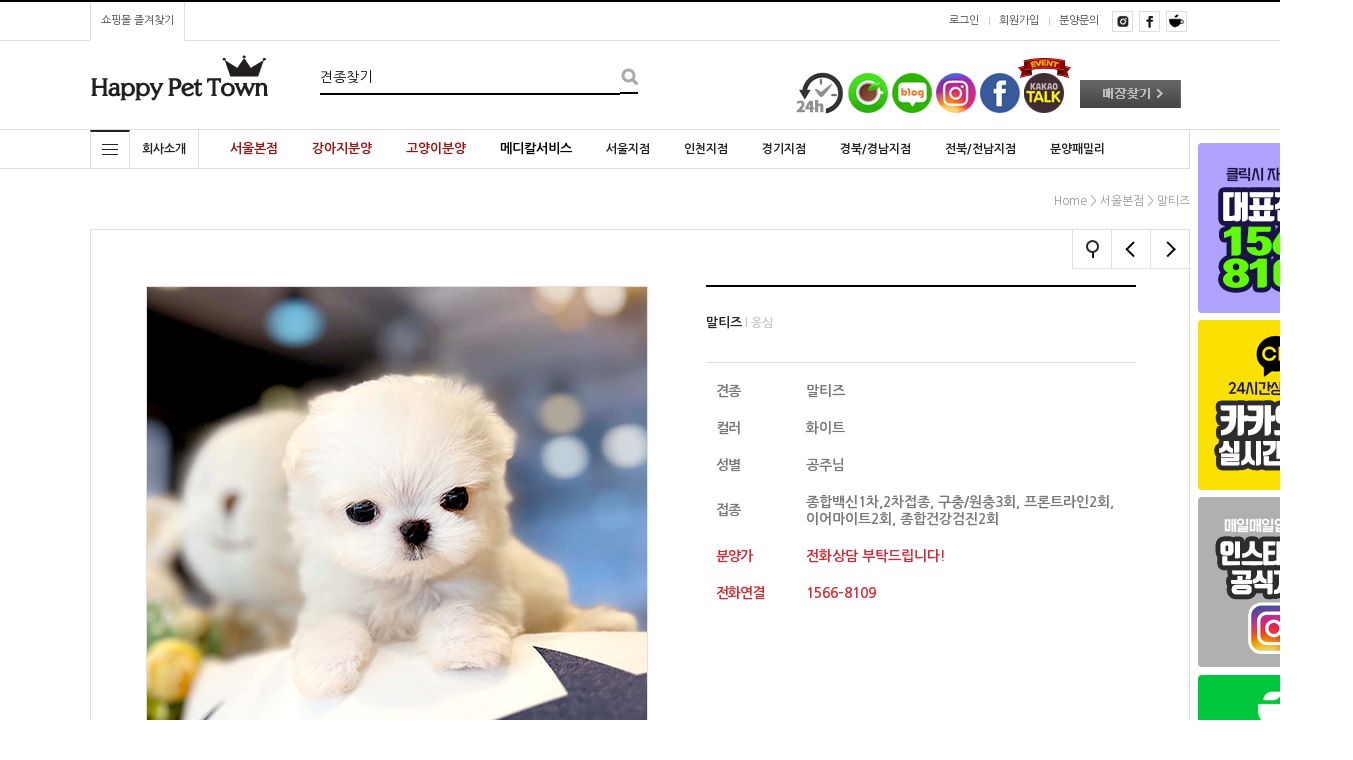

--- FILE ---
content_type: text/html; charset=UTF-8
request_url: https://gu.bizspring.net/p.php?guuid=793d50a0d4181070760dc0d6366997c8&domain=www.happytown.kr&callback=bizSpring_callback_7163
body_size: 220
content:
bizSpring_callback_7163("w9uwEnLzOGlCqBzot3EkHjYqxullL6bhfGOU4ztS")

--- FILE ---
content_type: application/javascript
request_url: http://www.happytown.kr/shopimages/happytown/template/work/14612/shopdetail.005.js?t=202503101303
body_size: 1102
content:
(function ($) {
    // 사이즈 차트 관련 js
    if ($('a.btn-size-chart')) {
        $('a.btn-size-chart').click(function () {
            var _chart = $('#sizeChart');
            if (_chart) {
                if (_chart.css('display') == 'block') {
                    _chart.hide();
                } else {
                    var _parent = $(this).parent('td');
                    var add_po = { top : 40, left: -352 };
                    var _css = { 'top': (_parent.offset().top + add_po.top) + 'px', 'left': (_parent.offset().left + add_po.left) + 'px' };
                    _chart.css(_css).show();
                }
                return false;
            }
        })
    }
    if ($('#sizeChart a.btn-close-layer')) {
        $('#sizeChart a.btn-close-layer').click(function () {
            $('#sizeChart').hide();
        });
    }
})(jQuery);

/* morenvy.com 상세페이지 */
var displaystatus = "none"; // 바로선택 오픈상태 
jQuery(document).ready(function() {
    jQuery("#tab_cate_title").click(function() {
        if (displaystatus == "none") {
            jQuery(".onfixed .info").slideDown();
			jQuery("#tab_cate_title").addClass("up");
            displaystatus = "display";
        } else {
            jQuery(".onfixed .info").slideUp();
			jQuery("#tab_cate_title").removeClass("up");
            displaystatus = "none";
        }
    });


	/* morenvy.com 상세페이지 타이틀 탭 */
	jQuery(".tab_scroll").click(function(event){            
			event.preventDefault();
			jQuery('html,body').animate({scrollTop:jQuery(this.hash).offset().top}, 500);
	});
	jQuery(".tab_scroll_top").click(function(event){            
			event.preventDefault();
			jQuery('html, body').animate({ scrollTop: 0 });
	});

	/*  morenvy.com 상세 할인율 계산 */
	var custom_price = jQuery('#custom_price').val(); // 소비자가
	var product_price =  jQuery('#pricea').html(); // 판매가

	var sale_cnt = "";

	if (custom_price == "" )  custom_price = 0;
	else custom_price =  parseInt(custom_price);

	if (product_price == "" )  product_price = 0;
	else product_price =  parseInt(product_price.replace(",",""));

	if(  ( custom_price > 0 )  && ( product_price > 0 )  && ( custom_price > product_price  ) ) {
		sale_cnt = Math.round(  ( custom_price - product_price ) / custom_price * 100 );
		jQuery( this ).find('.saleboxa .salebig').text(sale_cnt + '%');
	} else {
		jQuery('.saleboxa .salebig').css("display", "none");
	}

});

/* morenvy.com 상세페이지 */
jQuery(window).scroll(function() {
    if (jQuery(this).scrollTop() > 800) {
        jQuery(".tab_cate").addClass("onfixed");
        if (displaystatus == "none") {
            jQuery(".tab_cate .info").css("display", "none");
        }
    } else {
        jQuery(".tab_cate").removeClass("onfixed");
        if (displaystatus == "none") {
            jQuery(".tab_cate .info").css("display", "block");
        }
    }
});









--- FILE ---
content_type: application/javascript
request_url: http://www.happytown.kr/design/happytown/0699fineday/js/jquery.top-1.0.js
body_size: 1366
content:
/**
 * @name		Jquery Top Banner
 * @version		1.0
 * @desc		이미지를 등록하면 팝업으로 나타났다 설정에 따라 일정시간 후 사라집니다. 
 * @author		esujin morenvy.com
 * @date		2015-09-01
 * @example		
				$('#selecterID').topbanner({
					'firstpop' : "open", // open: 처음에 열림. close: 닫혀 있음. 
					'openspeed' : "slow", // 팝열리는 빠르기 
					'closespeed' : "fast", // 팝닫히는 빠르기  
					'topbanner' : '.topbanner',// 탑배너 선택자 
					'openbtn' : '.openbtn', // 열림버튼 선택자 
					'closebtn' : '.closebtn' // 닫힘버튼 선택자  
				});
**/

;(function($){

    $.fn.topbanner = function( options ) {
        var opts = $.extend( {}, $.fn.topbanner.defaults, options ), popStatus = 0, selectorID = this.selector;
 
		if(( getCookie( "topbancookie" + selectorID ) != "closed") && (opts.firstpop == "open") ) {
			pop();
			popStatus = 1;
		} else {
			$(selectorID + " " +opts.closebtn).css({"display":"none"});
			$(selectorID + " " +opts.openbtn).css({"display":"block"});

		}
		
		$(selectorID + " " +opts.closebtn).click(function(e) {
			e.preventDefault();
			close();
 		}); 

		$(selectorID + " " +opts.openbtn).click(function(e) {
			e.preventDefault();
			pop();		
 		});

 
		function pop() {

			if(popStatus == 1) return false; 
			
			$(selectorID + " " +opts.topbanner).slideDown(opts.openspeed);

			$(selectorID + " " +opts.openbtn).css({"display":"none"});
			$(selectorID + " " +opts.closebtn).css({"display":"block"});
			popStatus = 1;

			/* 열기버튼 누르면, 쿠키삭제 */
			setCookie( "topbancookie" + selectorID , 'closed', 0);
		}

		function close() {
			
			if(popStatus == 0) return false;

			$(selectorID + " " +opts.topbanner).slideUp(opts.closespeed);
			$(selectorID + " " +opts.closebtn).css({"display":"none"});
			$(selectorID + " " +opts.openbtn).css({"display":"block"});
			popStatus = 0;

			/* 닫기버튼 누르면, 쿠키세팅 */
			setCookie( "topbancookie" + selectorID , 'closed', 1);
		}
		
		function setCookie(cName, cValue, cDay){
			var expire = new Date();
			expire.setDate(expire.getDate() + cDay);
			cookies = cName + '=' + escape(cValue) + '; path=/ '; // 한글 깨짐을 막기위해 escape(cValue)를 합니다.
			if(typeof cDay != 'undefined') cookies += ';expires=' + expire.toGMTString() + ';';
			document.cookie = cookies;
		 }

		function getCookie(cName) {
			cName = cName + '=';
			var cookieData = document.cookie;
			var start = cookieData.indexOf(cName);
			var cValue = '';
			if(start != -1){
				start += cName.length;
				var end = cookieData.indexOf(';', start);
				if(end == -1)end = cookieData.length;
				cValue = cookieData.substring(start, end);
			}
			return unescape(cValue);
		 }		
    };

    $.fn.topbanner.defaults  = {
        'firstpop' : "open", /* open: 처음에 열림. close: 닫혀 있음.*/
        'openspeed' : "slow", /* 팝열리는 빠르기 */
        'closespeed' : "fast", /* 팝닫히는 빠르기 */
        'topbanner' : '.topbanner',/* 탑배너 선택자 */
        'openbtn' : '.openbtn', /* 열림버튼 선택자 */
        'closebtn' : '.closebtn' /* 닫힘버튼 선택자 */
    };

})(jQuery); 